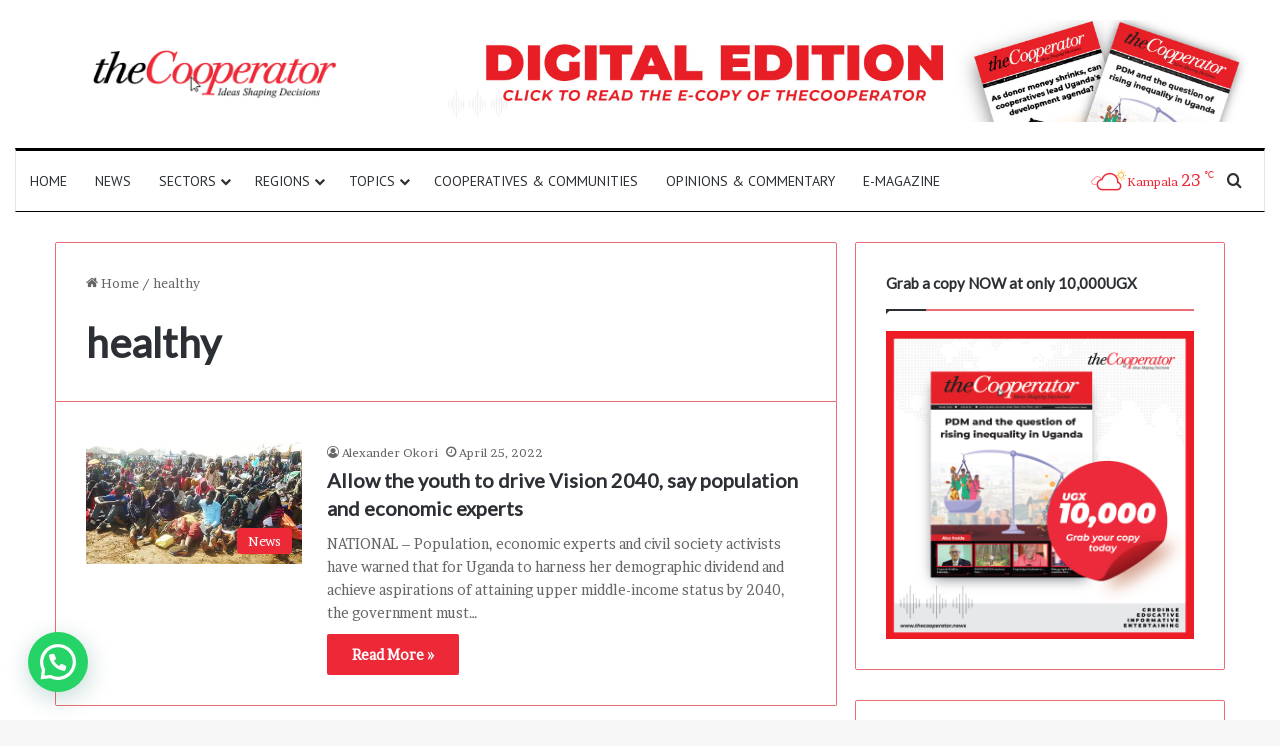

--- FILE ---
content_type: text/html; charset=UTF-8
request_url: https://thecooperator.news/tag/healthy/
body_size: 18516
content:
<!DOCTYPE html>
<html lang="en-US" class="" data-skin="light">
<head>
	<meta charset="UTF-8" />
	<link rel="profile" href="https://gmpg.org/xfn/11" />
	
<meta http-equiv='x-dns-prefetch-control' content='on'>
<link rel='dns-prefetch' href='//cdnjs.cloudflare.com' />
<link rel='dns-prefetch' href='//ajax.googleapis.com' />
<link rel='dns-prefetch' href='//fonts.googleapis.com' />
<link rel='dns-prefetch' href='//fonts.gstatic.com' />
<link rel='dns-prefetch' href='//s.gravatar.com' />
<link rel='dns-prefetch' href='//www.google-analytics.com' />
<link rel='preload' as='script' href='https://ajax.googleapis.com/ajax/libs/webfont/1/webfont.js'>
<meta name='robots' content='index, follow, max-image-preview:large, max-snippet:-1, max-video-preview:-1' />
	<style>img:is([sizes="auto" i], [sizes^="auto," i]) { contain-intrinsic-size: 3000px 1500px }</style>
	
	<!-- This site is optimized with the Yoast SEO plugin v26.8 - https://yoast.com/product/yoast-seo-wordpress/ -->
	<title>healthy Archives - The Cooperator News</title>
	<link rel="canonical" href="https://thecooperator.news/tag/healthy/" />
	<meta property="og:locale" content="en_US" />
	<meta property="og:type" content="article" />
	<meta property="og:title" content="healthy Archives - The Cooperator News" />
	<meta property="og:url" content="https://thecooperator.news/tag/healthy/" />
	<meta property="og:site_name" content="The Cooperator News" />
	<meta name="twitter:card" content="summary_large_image" />
	<meta name="twitter:site" content="@CooperatorNews" />
	<script type="application/ld+json" class="yoast-schema-graph">{"@context":"https://schema.org","@graph":[{"@type":"CollectionPage","@id":"https://thecooperator.news/tag/healthy/","url":"https://thecooperator.news/tag/healthy/","name":"healthy Archives - The Cooperator News","isPartOf":{"@id":"https://thecooperator.news/#website"},"primaryImageOfPage":{"@id":"https://thecooperator.news/tag/healthy/#primaryimage"},"image":{"@id":"https://thecooperator.news/tag/healthy/#primaryimage"},"thumbnailUrl":"https://i0.wp.com/thecooperator.news/wp-content/uploads/2022/04/A-group-of-youth-seated-under-the-scorching-sun-shine-during-the-grand-annual-youth-conference-organised-by-Soroti-Catholic-Diocese-Photo-by-Alexander-Okori.jpg?fit=650%2C437&ssl=1","breadcrumb":{"@id":"https://thecooperator.news/tag/healthy/#breadcrumb"},"inLanguage":"en-US"},{"@type":"ImageObject","inLanguage":"en-US","@id":"https://thecooperator.news/tag/healthy/#primaryimage","url":"https://i0.wp.com/thecooperator.news/wp-content/uploads/2022/04/A-group-of-youth-seated-under-the-scorching-sun-shine-during-the-grand-annual-youth-conference-organised-by-Soroti-Catholic-Diocese-Photo-by-Alexander-Okori.jpg?fit=650%2C437&ssl=1","contentUrl":"https://i0.wp.com/thecooperator.news/wp-content/uploads/2022/04/A-group-of-youth-seated-under-the-scorching-sun-shine-during-the-grand-annual-youth-conference-organised-by-Soroti-Catholic-Diocese-Photo-by-Alexander-Okori.jpg?fit=650%2C437&ssl=1","width":650,"height":437,"caption":"A group of youth seated under the scorching sun shine during the grand annual youth conference organised by Soroti Catholic Diocese (Photo by Alexander Okori)."},{"@type":"BreadcrumbList","@id":"https://thecooperator.news/tag/healthy/#breadcrumb","itemListElement":[{"@type":"ListItem","position":1,"name":"Home","item":"https://thecooperator.news/"},{"@type":"ListItem","position":2,"name":"healthy"}]},{"@type":"WebSite","@id":"https://thecooperator.news/#website","url":"https://thecooperator.news/","name":"The Cooperator News","description":"Ideas Shaping Decisions","publisher":{"@id":"https://thecooperator.news/#organization"},"potentialAction":[{"@type":"SearchAction","target":{"@type":"EntryPoint","urlTemplate":"https://thecooperator.news/?s={search_term_string}"},"query-input":{"@type":"PropertyValueSpecification","valueRequired":true,"valueName":"search_term_string"}}],"inLanguage":"en-US"},{"@type":"Organization","@id":"https://thecooperator.news/#organization","name":"The Cooperator News","url":"https://thecooperator.news/","logo":{"@type":"ImageObject","inLanguage":"en-US","@id":"https://thecooperator.news/#/schema/logo/image/","url":"https://thecooperator.news/wp-content/uploads/2018/05/LOGONEW.png","contentUrl":"https://thecooperator.news/wp-content/uploads/2018/05/LOGONEW.png","width":1476,"height":344,"caption":"The Cooperator News"},"image":{"@id":"https://thecooperator.news/#/schema/logo/image/"},"sameAs":["https://web.facebook.com/CooperatorNews/","https://x.com/CooperatorNews"]}]}</script>
	<!-- / Yoast SEO plugin. -->


<link rel='dns-prefetch' href='//static.addtoany.com' />
<link rel='dns-prefetch' href='//www.googletagmanager.com' />
<link rel='dns-prefetch' href='//stats.wp.com' />
<link rel='preconnect' href='//i0.wp.com' />
<link rel='preconnect' href='//c0.wp.com' />
<link rel="alternate" type="application/rss+xml" title="The Cooperator News &raquo; Feed" href="https://thecooperator.news/feed/" />
<link rel="alternate" type="application/rss+xml" title="The Cooperator News &raquo; Comments Feed" href="https://thecooperator.news/comments/feed/" />
<link rel="alternate" type="application/rss+xml" title="The Cooperator News &raquo; healthy Tag Feed" href="https://thecooperator.news/tag/healthy/feed/" />

		<style type="text/css">
			:root{				
			--tie-preset-gradient-1: linear-gradient(135deg, rgba(6, 147, 227, 1) 0%, rgb(155, 81, 224) 100%);
			--tie-preset-gradient-2: linear-gradient(135deg, rgb(122, 220, 180) 0%, rgb(0, 208, 130) 100%);
			--tie-preset-gradient-3: linear-gradient(135deg, rgba(252, 185, 0, 1) 0%, rgba(255, 105, 0, 1) 100%);
			--tie-preset-gradient-4: linear-gradient(135deg, rgba(255, 105, 0, 1) 0%, rgb(207, 46, 46) 100%);
			--tie-preset-gradient-5: linear-gradient(135deg, rgb(238, 238, 238) 0%, rgb(169, 184, 195) 100%);
			--tie-preset-gradient-6: linear-gradient(135deg, rgb(74, 234, 220) 0%, rgb(151, 120, 209) 20%, rgb(207, 42, 186) 40%, rgb(238, 44, 130) 60%, rgb(251, 105, 98) 80%, rgb(254, 248, 76) 100%);
			--tie-preset-gradient-7: linear-gradient(135deg, rgb(255, 206, 236) 0%, rgb(152, 150, 240) 100%);
			--tie-preset-gradient-8: linear-gradient(135deg, rgb(254, 205, 165) 0%, rgb(254, 45, 45) 50%, rgb(107, 0, 62) 100%);
			--tie-preset-gradient-9: linear-gradient(135deg, rgb(255, 203, 112) 0%, rgb(199, 81, 192) 50%, rgb(65, 88, 208) 100%);
			--tie-preset-gradient-10: linear-gradient(135deg, rgb(255, 245, 203) 0%, rgb(182, 227, 212) 50%, rgb(51, 167, 181) 100%);
			--tie-preset-gradient-11: linear-gradient(135deg, rgb(202, 248, 128) 0%, rgb(113, 206, 126) 100%);
			--tie-preset-gradient-12: linear-gradient(135deg, rgb(2, 3, 129) 0%, rgb(40, 116, 252) 100%);
			--tie-preset-gradient-13: linear-gradient(135deg, #4D34FA, #ad34fa);
			--tie-preset-gradient-14: linear-gradient(135deg, #0057FF, #31B5FF);
			--tie-preset-gradient-15: linear-gradient(135deg, #FF007A, #FF81BD);
			--tie-preset-gradient-16: linear-gradient(135deg, #14111E, #4B4462);
			--tie-preset-gradient-17: linear-gradient(135deg, #F32758, #FFC581);

			
					--main-nav-background: #FFFFFF;
					--main-nav-secondry-background: rgba(0,0,0,0.03);
					--main-nav-primary-color: #0088ff;
					--main-nav-contrast-primary-color: #FFFFFF;
					--main-nav-text-color: #2c2f34;
					--main-nav-secondry-text-color: rgba(0,0,0,0.5);
					--main-nav-main-border-color: rgba(0,0,0,0.1);
					--main-nav-secondry-border-color: rgba(0,0,0,0.08);
				
			}
		</style>
	<meta name="viewport" content="width=device-width, initial-scale=1.0" /><script type="text/javascript">
/* <![CDATA[ */
window._wpemojiSettings = {"baseUrl":"https:\/\/s.w.org\/images\/core\/emoji\/16.0.1\/72x72\/","ext":".png","svgUrl":"https:\/\/s.w.org\/images\/core\/emoji\/16.0.1\/svg\/","svgExt":".svg","source":{"concatemoji":"https:\/\/thecooperator.news\/wp-includes\/js\/wp-emoji-release.min.js?ver=6.8.3"}};
/*! This file is auto-generated */
!function(s,n){var o,i,e;function c(e){try{var t={supportTests:e,timestamp:(new Date).valueOf()};sessionStorage.setItem(o,JSON.stringify(t))}catch(e){}}function p(e,t,n){e.clearRect(0,0,e.canvas.width,e.canvas.height),e.fillText(t,0,0);var t=new Uint32Array(e.getImageData(0,0,e.canvas.width,e.canvas.height).data),a=(e.clearRect(0,0,e.canvas.width,e.canvas.height),e.fillText(n,0,0),new Uint32Array(e.getImageData(0,0,e.canvas.width,e.canvas.height).data));return t.every(function(e,t){return e===a[t]})}function u(e,t){e.clearRect(0,0,e.canvas.width,e.canvas.height),e.fillText(t,0,0);for(var n=e.getImageData(16,16,1,1),a=0;a<n.data.length;a++)if(0!==n.data[a])return!1;return!0}function f(e,t,n,a){switch(t){case"flag":return n(e,"\ud83c\udff3\ufe0f\u200d\u26a7\ufe0f","\ud83c\udff3\ufe0f\u200b\u26a7\ufe0f")?!1:!n(e,"\ud83c\udde8\ud83c\uddf6","\ud83c\udde8\u200b\ud83c\uddf6")&&!n(e,"\ud83c\udff4\udb40\udc67\udb40\udc62\udb40\udc65\udb40\udc6e\udb40\udc67\udb40\udc7f","\ud83c\udff4\u200b\udb40\udc67\u200b\udb40\udc62\u200b\udb40\udc65\u200b\udb40\udc6e\u200b\udb40\udc67\u200b\udb40\udc7f");case"emoji":return!a(e,"\ud83e\udedf")}return!1}function g(e,t,n,a){var r="undefined"!=typeof WorkerGlobalScope&&self instanceof WorkerGlobalScope?new OffscreenCanvas(300,150):s.createElement("canvas"),o=r.getContext("2d",{willReadFrequently:!0}),i=(o.textBaseline="top",o.font="600 32px Arial",{});return e.forEach(function(e){i[e]=t(o,e,n,a)}),i}function t(e){var t=s.createElement("script");t.src=e,t.defer=!0,s.head.appendChild(t)}"undefined"!=typeof Promise&&(o="wpEmojiSettingsSupports",i=["flag","emoji"],n.supports={everything:!0,everythingExceptFlag:!0},e=new Promise(function(e){s.addEventListener("DOMContentLoaded",e,{once:!0})}),new Promise(function(t){var n=function(){try{var e=JSON.parse(sessionStorage.getItem(o));if("object"==typeof e&&"number"==typeof e.timestamp&&(new Date).valueOf()<e.timestamp+604800&&"object"==typeof e.supportTests)return e.supportTests}catch(e){}return null}();if(!n){if("undefined"!=typeof Worker&&"undefined"!=typeof OffscreenCanvas&&"undefined"!=typeof URL&&URL.createObjectURL&&"undefined"!=typeof Blob)try{var e="postMessage("+g.toString()+"("+[JSON.stringify(i),f.toString(),p.toString(),u.toString()].join(",")+"));",a=new Blob([e],{type:"text/javascript"}),r=new Worker(URL.createObjectURL(a),{name:"wpTestEmojiSupports"});return void(r.onmessage=function(e){c(n=e.data),r.terminate(),t(n)})}catch(e){}c(n=g(i,f,p,u))}t(n)}).then(function(e){for(var t in e)n.supports[t]=e[t],n.supports.everything=n.supports.everything&&n.supports[t],"flag"!==t&&(n.supports.everythingExceptFlag=n.supports.everythingExceptFlag&&n.supports[t]);n.supports.everythingExceptFlag=n.supports.everythingExceptFlag&&!n.supports.flag,n.DOMReady=!1,n.readyCallback=function(){n.DOMReady=!0}}).then(function(){return e}).then(function(){var e;n.supports.everything||(n.readyCallback(),(e=n.source||{}).concatemoji?t(e.concatemoji):e.wpemoji&&e.twemoji&&(t(e.twemoji),t(e.wpemoji)))}))}((window,document),window._wpemojiSettings);
/* ]]> */
</script>

<style id='wp-emoji-styles-inline-css' type='text/css'>

	img.wp-smiley, img.emoji {
		display: inline !important;
		border: none !important;
		box-shadow: none !important;
		height: 1em !important;
		width: 1em !important;
		margin: 0 0.07em !important;
		vertical-align: -0.1em !important;
		background: none !important;
		padding: 0 !important;
	}
</style>
<style id='co-authors-plus-coauthors-style-inline-css' type='text/css'>
.wp-block-co-authors-plus-coauthors.is-layout-flow [class*=wp-block-co-authors-plus]{display:inline}

</style>
<style id='co-authors-plus-avatar-style-inline-css' type='text/css'>
.wp-block-co-authors-plus-avatar :where(img){height:auto;max-width:100%;vertical-align:bottom}.wp-block-co-authors-plus-coauthors.is-layout-flow .wp-block-co-authors-plus-avatar :where(img){vertical-align:middle}.wp-block-co-authors-plus-avatar:is(.alignleft,.alignright){display:table}.wp-block-co-authors-plus-avatar.aligncenter{display:table;margin-inline:auto}

</style>
<style id='co-authors-plus-image-style-inline-css' type='text/css'>
.wp-block-co-authors-plus-image{margin-bottom:0}.wp-block-co-authors-plus-image :where(img){height:auto;max-width:100%;vertical-align:bottom}.wp-block-co-authors-plus-coauthors.is-layout-flow .wp-block-co-authors-plus-image :where(img){vertical-align:middle}.wp-block-co-authors-plus-image:is(.alignfull,.alignwide) :where(img){width:100%}.wp-block-co-authors-plus-image:is(.alignleft,.alignright){display:table}.wp-block-co-authors-plus-image.aligncenter{display:table;margin-inline:auto}

</style>
<link rel='stylesheet' id='mediaelement-css' href='https://c0.wp.com/c/6.8.3/wp-includes/js/mediaelement/mediaelementplayer-legacy.min.css' type='text/css' media='all' />
<link rel='stylesheet' id='wp-mediaelement-css' href='https://c0.wp.com/c/6.8.3/wp-includes/js/mediaelement/wp-mediaelement.min.css' type='text/css' media='all' />
<style id='jetpack-sharing-buttons-style-inline-css' type='text/css'>
.jetpack-sharing-buttons__services-list{display:flex;flex-direction:row;flex-wrap:wrap;gap:0;list-style-type:none;margin:5px;padding:0}.jetpack-sharing-buttons__services-list.has-small-icon-size{font-size:12px}.jetpack-sharing-buttons__services-list.has-normal-icon-size{font-size:16px}.jetpack-sharing-buttons__services-list.has-large-icon-size{font-size:24px}.jetpack-sharing-buttons__services-list.has-huge-icon-size{font-size:36px}@media print{.jetpack-sharing-buttons__services-list{display:none!important}}.editor-styles-wrapper .wp-block-jetpack-sharing-buttons{gap:0;padding-inline-start:0}ul.jetpack-sharing-buttons__services-list.has-background{padding:1.25em 2.375em}
</style>
<style id='joinchat-button-style-inline-css' type='text/css'>
.wp-block-joinchat-button{border:none!important;text-align:center}.wp-block-joinchat-button figure{display:table;margin:0 auto;padding:0}.wp-block-joinchat-button figcaption{font:normal normal 400 .6em/2em var(--wp--preset--font-family--system-font,sans-serif);margin:0;padding:0}.wp-block-joinchat-button .joinchat-button__qr{background-color:#fff;border:6px solid #25d366;border-radius:30px;box-sizing:content-box;display:block;height:200px;margin:auto;overflow:hidden;padding:10px;width:200px}.wp-block-joinchat-button .joinchat-button__qr canvas,.wp-block-joinchat-button .joinchat-button__qr img{display:block;margin:auto}.wp-block-joinchat-button .joinchat-button__link{align-items:center;background-color:#25d366;border:6px solid #25d366;border-radius:30px;display:inline-flex;flex-flow:row nowrap;justify-content:center;line-height:1.25em;margin:0 auto;text-decoration:none}.wp-block-joinchat-button .joinchat-button__link:before{background:transparent var(--joinchat-ico) no-repeat center;background-size:100%;content:"";display:block;height:1.5em;margin:-.75em .75em -.75em 0;width:1.5em}.wp-block-joinchat-button figure+.joinchat-button__link{margin-top:10px}@media (orientation:landscape)and (min-height:481px),(orientation:portrait)and (min-width:481px){.wp-block-joinchat-button.joinchat-button--qr-only figure+.joinchat-button__link{display:none}}@media (max-width:480px),(orientation:landscape)and (max-height:480px){.wp-block-joinchat-button figure{display:none}}

</style>
<link rel='stylesheet' id='taqyeem-buttons-style-css' href='https://thecooperator.news/wp-content/plugins/taqyeem-buttons/assets/style.css?ver=6.8.3' type='text/css' media='all' />
<link rel='stylesheet' id='addtoany-css' href='https://thecooperator.news/wp-content/plugins/add-to-any/addtoany.min.css?ver=1.16' type='text/css' media='all' />
<link rel='stylesheet' id='tie-css-base-css' href='https://thecooperator.news/wp-content/themes/jannah/assets/css/base.min.css?ver=7.2.0' type='text/css' media='all' />
<link rel='stylesheet' id='tie-css-styles-css' href='https://thecooperator.news/wp-content/themes/jannah/assets/css/style.min.css?ver=7.2.0' type='text/css' media='all' />
<link rel='stylesheet' id='tie-css-widgets-css' href='https://thecooperator.news/wp-content/themes/jannah/assets/css/widgets.min.css?ver=7.2.0' type='text/css' media='all' />
<link rel='stylesheet' id='tie-css-helpers-css' href='https://thecooperator.news/wp-content/themes/jannah/assets/css/helpers.min.css?ver=7.2.0' type='text/css' media='all' />
<link rel='stylesheet' id='tie-fontawesome5-css' href='https://thecooperator.news/wp-content/themes/jannah/assets/css/fontawesome.css?ver=7.2.0' type='text/css' media='all' />
<link rel='stylesheet' id='tie-css-ilightbox-css' href='https://thecooperator.news/wp-content/themes/jannah/assets/ilightbox/dark-skin/skin.css?ver=7.2.0' type='text/css' media='all' />
<link rel='stylesheet' id='tie-css-shortcodes-css' href='https://thecooperator.news/wp-content/themes/jannah/assets/css/plugins/shortcodes.min.css?ver=7.2.0' type='text/css' media='all' />
<link rel='stylesheet' id='taqyeem-styles-css' href='https://thecooperator.news/wp-content/themes/jannah/assets/css/plugins/taqyeem.min.css?ver=7.2.0' type='text/css' media='all' />
<style id='taqyeem-styles-inline-css' type='text/css'>
.wf-active body{font-family: 'Brawler';}.wf-active .logo-text,.wf-active h1,.wf-active h2,.wf-active h3,.wf-active h4,.wf-active h5,.wf-active h6,.wf-active .the-subtitle{font-family: 'Lato';}.wf-active #main-nav .main-menu > ul > li > a{font-family: 'PT Sans';}#main-nav .main-menu > ul > li > a{font-weight: 400;text-transform: uppercase;}@media (min-width: 768px){.section-title.section-title-default,.section-title-centered{font-size: 25px;}}:root:root{--brand-color: #ee2937;--dark-brand-color: #bc0005;--bright-color: #FFFFFF;--base-color: #2c2f34;}#reading-position-indicator{box-shadow: 0 0 10px rgba( 238,41,55,0.7);}:root:root{--brand-color: #ee2937;--dark-brand-color: #bc0005;--bright-color: #FFFFFF;--base-color: #2c2f34;}#reading-position-indicator{box-shadow: 0 0 10px rgba( 238,41,55,0.7);}.container-wrapper,.the-global-title,.comment-reply-title,.tabs,.flex-tabs .flexMenu-popup,.magazine1 .tabs-vertical .tabs li a,.magazine1 .tabs-vertical:after,.mag-box .show-more-button,.white-bg .social-icons-item a,textarea,input,select,.toggle,.post-content-slideshow,.post-content-slideshow .slider-nav-wrapper,.share-buttons-bottom,.pages-numbers a,.pages-nav-item,.first-last-pages .pagination-icon,.multiple-post-pages .post-page-numbers,#story-highlights li,.review-item,.review-summary,.user-rate-wrap,.review-final-score,.tabs a{border-color: #ed6d75 !important;}.magazine1 .tabs a{border-bottom-color: transparent !important;}.fullwidth-area .tagcloud a:not(:hover){background: transparent;box-shadow: inset 0 0 0 3px #ed6d75;}.subscribe-widget-content .subscribe-subtitle:after,.white-bg .social-icons-item:before{background-color: #ed6d75 !important;}#header-notification-bar{background: var( --tie-preset-gradient-13 );}#header-notification-bar{--tie-buttons-color: #FFFFFF;--tie-buttons-border-color: #FFFFFF;--tie-buttons-hover-color: #e1e1e1;--tie-buttons-hover-text: #000000;}#header-notification-bar{--tie-buttons-text: #000000;}#top-nav,.search-in-top-nav{--tie-buttons-color: #ffffff;--tie-buttons-border-color: #ffffff;--tie-buttons-text: #000000;--tie-buttons-hover-color: #e1e1e1;}#top-nav a:hover,#top-nav .menu li:hover > a,#top-nav .menu > .tie-current-menu > a,#top-nav .components > li:hover > a,#top-nav .components #search-submit:hover,#autocomplete-suggestions.search-in-top-nav .post-title a:hover{color: #ffffff;}#theme-header:not(.main-nav-boxed) #main-nav,.main-nav-boxed .main-menu-wrapper{border-top-color:#000000 !important;border-top-width:3px !important;border-bottom-color:#000000 !important;border-bottom-width:1px !important;border-style: solid;border-right: 0 none;border-left : 0 none;}.main-nav-boxed #main-nav.fixed-nav{box-shadow: none;}.main-nav,.search-in-main-nav{--main-nav-primary-color: #ee2937;--tie-buttons-color: #ee2937;--tie-buttons-border-color: #ee2937;--tie-buttons-text: #FFFFFF;--tie-buttons-hover-color: #d00b19;}#main-nav .mega-links-head:after,#main-nav .cats-horizontal a.is-active,#main-nav .cats-horizontal a:hover,#main-nav .spinner > div{background-color: #ee2937;}#main-nav .menu ul li:hover > a,#main-nav .menu ul li.current-menu-item:not(.mega-link-column) > a,#main-nav .components a:hover,#main-nav .components > li:hover > a,#main-nav #search-submit:hover,#main-nav .cats-vertical a.is-active,#main-nav .cats-vertical a:hover,#main-nav .mega-menu .post-meta a:hover,#main-nav .mega-menu .post-box-title a:hover,#autocomplete-suggestions.search-in-main-nav a:hover,#main-nav .spinner-circle:after{color: #ee2937;}#main-nav .menu > li.tie-current-menu > a,#main-nav .menu > li:hover > a,.theme-header #main-nav .mega-menu .cats-horizontal a.is-active,.theme-header #main-nav .mega-menu .cats-horizontal a:hover{color: #FFFFFF;}#main-nav .menu > li.tie-current-menu > a:before,#main-nav .menu > li:hover > a:before{border-top-color: #FFFFFF;}#main-nav,#main-nav input,#main-nav #search-submit,#main-nav .fa-spinner,#main-nav .comp-sub-menu,#main-nav .tie-weather-widget{color: #ee2937;}#main-nav input::-moz-placeholder{color: #ee2937;}#main-nav input:-moz-placeholder{color: #ee2937;}#main-nav input:-ms-input-placeholder{color: #ee2937;}#main-nav input::-webkit-input-placeholder{color: #ee2937;}#main-nav .mega-menu .post-meta,#main-nav .mega-menu .post-meta a,#autocomplete-suggestions.search-in-main-nav .post-meta{color: rgba(238,41,55,0.6);}#main-nav .weather-icon .icon-cloud,#main-nav .weather-icon .icon-basecloud-bg,#main-nav .weather-icon .icon-cloud-behind{color: #ee2937 !important;}#footer{background-color: #ffffff;}#footer .posts-list-counter .posts-list-items li.widget-post-list:before{border-color: #ffffff;}#footer .timeline-widget a .date:before{border-color: rgba(255,255,255,0.8);}#footer .footer-boxed-widget-area,#footer textarea,#footer input:not([type=submit]),#footer select,#footer code,#footer kbd,#footer pre,#footer samp,#footer .show-more-button,#footer .slider-links .tie-slider-nav span,#footer #wp-calendar,#footer #wp-calendar tbody td,#footer #wp-calendar thead th,#footer .widget.buddypress .item-options a{border-color: rgba(0,0,0,0.1);}#footer .social-statistics-widget .white-bg li.social-icons-item a,#footer .widget_tag_cloud .tagcloud a,#footer .latest-tweets-widget .slider-links .tie-slider-nav span,#footer .widget_layered_nav_filters a{border-color: rgba(0,0,0,0.1);}#footer .social-statistics-widget .white-bg li:before{background: rgba(0,0,0,0.1);}.site-footer #wp-calendar tbody td{background: rgba(0,0,0,0.02);}#footer .white-bg .social-icons-item a span.followers span,#footer .circle-three-cols .social-icons-item a .followers-num,#footer .circle-three-cols .social-icons-item a .followers-name{color: rgba(0,0,0,0.8);}#footer .timeline-widget ul:before,#footer .timeline-widget a:not(:hover) .date:before{background-color: #e1e1e1;}#footer .widget-title,#footer .widget-title a:not(:hover){color: #000000;}#footer,#footer textarea,#footer input:not([type='submit']),#footer select,#footer #wp-calendar tbody,#footer .tie-slider-nav li span:not(:hover),#footer .widget_categories li a:before,#footer .widget_product_categories li a:before,#footer .widget_layered_nav li a:before,#footer .widget_archive li a:before,#footer .widget_nav_menu li a:before,#footer .widget_meta li a:before,#footer .widget_pages li a:before,#footer .widget_recent_entries li a:before,#footer .widget_display_forums li a:before,#footer .widget_display_views li a:before,#footer .widget_rss li a:before,#footer .widget_display_stats dt:before,#footer .subscribe-widget-content h3,#footer .about-author .social-icons a:not(:hover) span{color: #333333;}#footer post-widget-body .meta-item,#footer .post-meta,#footer .stream-title,#footer.dark-skin .timeline-widget .date,#footer .wp-caption .wp-caption-text,#footer .rss-date{color: rgba(51,51,51,0.7);}#footer input::-moz-placeholder{color: #333333;}#footer input:-moz-placeholder{color: #333333;}#footer input:-ms-input-placeholder{color: #333333;}#footer input::-webkit-input-placeholder{color: #333333;}.site-footer.dark-skin a:not(:hover){color: #111111;}#footer .site-info a:not(:hover){color: #dddddd;}#footer .site-info a:hover{color: #ffffff;}.tie-cat-4939,.tie-cat-item-4939 > span{background-color:#e67e22 !important;color:#FFFFFF !important;}.tie-cat-4939:after{border-top-color:#e67e22 !important;}.tie-cat-4939:hover{background-color:#c86004 !important;}.tie-cat-4939:hover:after{border-top-color:#c86004 !important;}.tie-cat-4940,.tie-cat-item-4940 > span{background-color:#2ecc71 !important;color:#FFFFFF !important;}.tie-cat-4940:after{border-top-color:#2ecc71 !important;}.tie-cat-4940:hover{background-color:#10ae53 !important;}.tie-cat-4940:hover:after{border-top-color:#10ae53 !important;}.tie-cat-4941,.tie-cat-item-4941 > span{background-color:#9b59b6 !important;color:#FFFFFF !important;}.tie-cat-4941:after{border-top-color:#9b59b6 !important;}.tie-cat-4941:hover{background-color:#7d3b98 !important;}.tie-cat-4941:hover:after{border-top-color:#7d3b98 !important;}.tie-cat-4942,.tie-cat-item-4942 > span{background-color:#34495e !important;color:#FFFFFF !important;}.tie-cat-4942:after{border-top-color:#34495e !important;}.tie-cat-4942:hover{background-color:#162b40 !important;}.tie-cat-4942:hover:after{border-top-color:#162b40 !important;}.tie-cat-4943,.tie-cat-item-4943 > span{background-color:#795548 !important;color:#FFFFFF !important;}.tie-cat-4943:after{border-top-color:#795548 !important;}.tie-cat-4943:hover{background-color:#5b372a !important;}.tie-cat-4943:hover:after{border-top-color:#5b372a !important;}.tie-cat-4944,.tie-cat-item-4944 > span{background-color:#4CAF50 !important;color:#FFFFFF !important;}.tie-cat-4944:after{border-top-color:#4CAF50 !important;}.tie-cat-4944:hover{background-color:#2e9132 !important;}.tie-cat-4944:hover:after{border-top-color:#2e9132 !important;}
</style>
<script type="text/javascript" id="addtoany-core-js-before">
/* <![CDATA[ */
window.a2a_config=window.a2a_config||{};a2a_config.callbacks=[];a2a_config.overlays=[];a2a_config.templates={};
/* ]]> */
</script>
<script type="text/javascript" defer src="https://static.addtoany.com/menu/page.js" id="addtoany-core-js"></script>
<script type="text/javascript" src="https://c0.wp.com/c/6.8.3/wp-includes/js/jquery/jquery.min.js" id="jquery-core-js"></script>
<script type="text/javascript" src="https://c0.wp.com/c/6.8.3/wp-includes/js/jquery/jquery-migrate.min.js" id="jquery-migrate-js"></script>
<script type="text/javascript" defer src="https://thecooperator.news/wp-content/plugins/add-to-any/addtoany.min.js?ver=1.1" id="addtoany-jquery-js"></script>

<!-- Google tag (gtag.js) snippet added by Site Kit -->
<!-- Google Analytics snippet added by Site Kit -->
<script type="text/javascript" src="https://www.googletagmanager.com/gtag/js?id=GT-KF6GJBW" id="google_gtagjs-js" async></script>
<script type="text/javascript" id="google_gtagjs-js-after">
/* <![CDATA[ */
window.dataLayer = window.dataLayer || [];function gtag(){dataLayer.push(arguments);}
gtag("set","linker",{"domains":["thecooperator.news"]});
gtag("js", new Date());
gtag("set", "developer_id.dZTNiMT", true);
gtag("config", "GT-KF6GJBW");
/* ]]> */
</script>
<link rel="https://api.w.org/" href="https://thecooperator.news/wp-json/" /><link rel="alternate" title="JSON" type="application/json" href="https://thecooperator.news/wp-json/wp/v2/tags/4005" /><link rel="EditURI" type="application/rsd+xml" title="RSD" href="https://thecooperator.news/xmlrpc.php?rsd" />
<meta name="generator" content="Site Kit by Google 1.170.0" /><!-- Google Tag Manager -->
<script>(function(w,d,s,l,i){w[l]=w[l]||[];w[l].push({'gtm.start':
new Date().getTime(),event:'gtm.js'});var f=d.getElementsByTagName(s)[0],
j=d.createElement(s),dl=l!='dataLayer'?'&l='+l:'';j.async=true;j.src=
'https://www.googletagmanager.com/gtm.js?id='+i+dl;f.parentNode.insertBefore(j,f);
})(window,document,'script','dataLayer','GTM-TDHVKJZQ');</script>
<!-- End Google Tag Manager -->

<!--Ad -->
<script async src="https://pagead2.googlesyndication.com/pagead/js/adsbygoogle.js?client=ca-pub-1199317737913971"
     crossorigin="anonymous"></script>

<meta name="google-adsense-account" content="ca-pub-1199317737913971">

<!-- Hotjar Tracking Code for https://thecooperator.news -->
<script>
    (function(h,o,t,j,a,r){
        h.hj=h.hj||function(){(h.hj.q=h.hj.q||[]).push(arguments)};
        h._hjSettings={hjid:5222952,hjsv:6};
        a=o.getElementsByTagName('head')[0];
        r=o.createElement('script');r.async=1;
        r.src=t+h._hjSettings.hjid+j+h._hjSettings.hjsv;
        a.appendChild(r);
    })(window,document,'https://static.hotjar.com/c/hotjar-','.js?sv=');
</script><script type='text/javascript'>
/* <![CDATA[ */
var taqyeem = {"ajaxurl":"https://thecooperator.news/wp-admin/admin-ajax.php" , "your_rating":"Your Rating:"};
/* ]]> */
</script>

	<style>img#wpstats{display:none}</style>
		<meta http-equiv="X-UA-Compatible" content="IE=edge">
<!-- There is no amphtml version available for this URL. --><link rel="icon" href="https://i0.wp.com/thecooperator.news/wp-content/uploads/2018/05/cropped-TCN.jpg?fit=32%2C32&#038;ssl=1" sizes="32x32" />
<link rel="icon" href="https://i0.wp.com/thecooperator.news/wp-content/uploads/2018/05/cropped-TCN.jpg?fit=192%2C192&#038;ssl=1" sizes="192x192" />
<link rel="apple-touch-icon" href="https://i0.wp.com/thecooperator.news/wp-content/uploads/2018/05/cropped-TCN.jpg?fit=180%2C180&#038;ssl=1" />
<meta name="msapplication-TileImage" content="https://i0.wp.com/thecooperator.news/wp-content/uploads/2018/05/cropped-TCN.jpg?fit=270%2C270&#038;ssl=1" />
</head>

<body id="tie-body" class="archive tag tag-healthy tag-4005 wp-theme-jannah tie-no-js wrapper-has-shadow block-head-1 magazine1 is-thumb-overlay-disabled is-desktop is-header-layout-3 has-header-ad sidebar-right has-sidebar hide_share_post_top hide_share_post_bottom">


<!-- Google Tag Manager (noscript) -->
<noscript><iframe src="https://www.googletagmanager.com/ns.html?id=GTM-TDHVKJZQ"
height="0" width="0" style="display:none;visibility:hidden"></iframe></noscript>
<!-- End Google Tag Manager (noscript) -->



<div class="background-overlay">

	<div id="tie-container" class="site tie-container">

		
		<div id="tie-wrapper">

			
<header id="theme-header" class="theme-header header-layout-3 main-nav-light main-nav-default-light main-nav-below main-nav-boxed has-stream-item is-stretch-header has-normal-width-logo mobile-header-default">
	
<div class="container header-container">
	<div class="tie-row logo-row">

		
		<div class="logo-wrapper">
			<div class="tie-col-md-4 logo-container clearfix">
				<div id="mobile-header-components-area_1" class="mobile-header-components"><ul class="components"><li class="mobile-component_menu custom-menu-link"><a href="#" id="mobile-menu-icon" class=""><span class="tie-mobile-menu-icon nav-icon is-layout-1"></span><span class="screen-reader-text">Menu</span></a></li></ul></div>
		<div id="logo" class="image-logo" style="margin-top: 50px; margin-bottom: 50px;">

			
			<a title="The Cooperator News" href="https://thecooperator.news/">
				
				<picture class="tie-logo-default tie-logo-picture">
					
					<source class="tie-logo-source-default tie-logo-source" srcset="https://thecooperator.news/wp-content/uploads/2022/05/logo-tcn.png">
					<img class="tie-logo-img-default tie-logo-img" src="https://thecooperator.news/wp-content/uploads/2022/05/logo-tcn.png" alt="The Cooperator News" width="854" height="55" style="max-height:55px !important; width: auto;" />
				</picture>
						</a>

			
		</div><!-- #logo /-->

		<div id="mobile-header-components-area_2" class="mobile-header-components"><ul class="components"><li class="mobile-component_search custom-menu-link">
				<a href="#" class="tie-search-trigger-mobile">
					<span class="tie-icon-search tie-search-icon" aria-hidden="true"></span>
					<span class="screen-reader-text">Search for</span>
				</a>
			</li></ul></div>			</div><!-- .tie-col /-->
		</div><!-- .logo-wrapper /-->

		<div class="tie-col-md-8 stream-item stream-item-top-wrapper"><div class="stream-item-top">
					<a href="https://emag.thecooperator.news/" title="" target="_blank" >
						<img src="https://thecooperator.news/wp-content/uploads/2025/08/Web-banner-theCooperator-13-scaled.jpg" alt="" width="728" height="91" />
					</a>
				</div></div><!-- .tie-col /-->
	</div><!-- .tie-row /-->
</div><!-- .container /-->

<div class="main-nav-wrapper">
	<nav id="main-nav" data-skin="search-in-main-nav" class="main-nav header-nav live-search-parent menu-style-default menu-style-solid-bg"  aria-label="Primary Navigation">
		<div class="container">

			<div class="main-menu-wrapper">

				
				<div id="menu-components-wrap">

					
					<div class="main-menu main-menu-wrap">
						<div id="main-nav-menu" class="main-menu header-menu"><ul id="menu-top" class="menu"><li id="menu-item-8510" class="menu-item menu-item-type-post_type menu-item-object-page menu-item-home menu-item-8510"><a href="https://thecooperator.news/">Home</a></li>
<li id="menu-item-2487" class="menu-item menu-item-type-custom menu-item-object-custom menu-item-2487"><a href="https://thecooperator.news/latest-news/">News</a></li>
<li id="menu-item-2619" class="menu-item menu-item-type-taxonomy menu-item-object-category menu-item-has-children menu-item-2619 mega-menu mega-cat mega-menu-posts " data-id="850" ><a href="https://thecooperator.news/category/sectors/">Sectors</a>
<div class="mega-menu-block menu-sub-content"  >

<ul class="sub-menu mega-cat-more-links">
	<li id="menu-item-2664" class="menu-item menu-item-type-taxonomy menu-item-object-category menu-item-2664"><a href="https://thecooperator.news/category/sectors/agriculture/">Agriculture</a></li>
	<li id="menu-item-7627" class="menu-item menu-item-type-taxonomy menu-item-object-category menu-item-7627"><a href="https://thecooperator.news/category/sectors/education/">Education</a></li>
	<li id="menu-item-7904" class="menu-item menu-item-type-taxonomy menu-item-object-category menu-item-7904"><a href="https://thecooperator.news/category/sectors/sports/">Sports</a></li>
	<li id="menu-item-2665" class="menu-item menu-item-type-taxonomy menu-item-object-category menu-item-2665"><a href="https://thecooperator.news/category/sectors/energy-mining/">Energy &amp; Mining</a></li>
	<li id="menu-item-2666" class="menu-item menu-item-type-taxonomy menu-item-object-category menu-item-2666"><a href="https://thecooperator.news/category/sectors/finance-banking/">Finance &amp; Banking</a></li>
	<li id="menu-item-2667" class="menu-item menu-item-type-taxonomy menu-item-object-category menu-item-2667"><a href="https://thecooperator.news/category/sectors/organisations/">Organisations</a></li>
</ul>

<div class="mega-menu-content">
<div class="mega-cat-wrapper">
<ul class="mega-cat-sub-categories cats-vertical">
<li class="mega-all-link"><a href="https://thecooperator.news/category/sectors/" class="is-active is-loaded mega-sub-cat" data-id="850">All</a></li>
<li class="mega-sub-cat-529"><a href="https://thecooperator.news/category/sectors/agriculture/" class="mega-sub-cat"  data-id="529">Agriculture</a></li>
<li class="mega-sub-cat-3988"><a href="https://thecooperator.news/category/sectors/education/" class="mega-sub-cat"  data-id="3988">Education</a></li>
<li class="mega-sub-cat-851"><a href="https://thecooperator.news/category/sectors/energy-mining/" class="mega-sub-cat"  data-id="851">Energy &amp; Mining</a></li>
<li class="mega-sub-cat-849"><a href="https://thecooperator.news/category/sectors/finance-banking/" class="mega-sub-cat"  data-id="849">Finance &amp; Banking</a></li>
<li class="mega-sub-cat-1616"><a href="https://thecooperator.news/category/sectors/health/" class="mega-sub-cat"  data-id="1616">Health</a></li>
<li class="mega-sub-cat-852"><a href="https://thecooperator.news/category/sectors/organisations/" class="mega-sub-cat"  data-id="852">Organisations</a></li>
<li class="mega-sub-cat-4365"><a href="https://thecooperator.news/category/sectors/sports/" class="mega-sub-cat"  data-id="4365">Sports</a></li>
</ul>

						<div class="mega-cat-content mega-cat-sub-exists vertical-posts">

								<div class="mega-ajax-content mega-cat-posts-container clearfix">

						</div><!-- .mega-ajax-content -->

						</div><!-- .mega-cat-content -->

					</div><!-- .mega-cat-Wrapper -->

</div><!-- .mega-menu-content -->

</div><!-- .mega-menu-block --> 
</li>
<li id="menu-item-2618" class="menu-item menu-item-type-taxonomy menu-item-object-category menu-item-has-children menu-item-2618 mega-menu mega-cat mega-menu-posts " data-id="239" ><a href="https://thecooperator.news/category/regions/">Regions</a>
<div class="mega-menu-block menu-sub-content"  >

<ul class="sub-menu mega-cat-more-links">
	<li id="menu-item-2658" class="menu-item menu-item-type-taxonomy menu-item-object-category menu-item-2658"><a href="https://thecooperator.news/category/regions/central/">Central</a></li>
	<li id="menu-item-2660" class="menu-item menu-item-type-taxonomy menu-item-object-category menu-item-2660"><a href="https://thecooperator.news/category/regions/eastern/">Eastern</a></li>
	<li id="menu-item-7624" class="menu-item menu-item-type-taxonomy menu-item-object-category menu-item-7624"><a href="https://thecooperator.news/category/regions/national/">National</a></li>
	<li id="menu-item-2661" class="menu-item menu-item-type-taxonomy menu-item-object-category menu-item-2661"><a href="https://thecooperator.news/category/regions/northern/">Northern</a></li>
	<li id="menu-item-2662" class="menu-item menu-item-type-taxonomy menu-item-object-category menu-item-2662"><a href="https://thecooperator.news/category/regions/western/">Western</a></li>
	<li id="menu-item-7626" class="menu-item menu-item-type-taxonomy menu-item-object-category menu-item-7626"><a href="https://thecooperator.news/category/regions/west-nile/">West Nile</a></li>
	<li id="menu-item-2659" class="menu-item menu-item-type-taxonomy menu-item-object-category menu-item-2659"><a href="https://thecooperator.news/category/regions/east-africa/">East Africa</a></li>
	<li id="menu-item-2657" class="menu-item menu-item-type-taxonomy menu-item-object-category menu-item-2657"><a href="https://thecooperator.news/category/regions/africa/">Africa</a></li>
</ul>

<div class="mega-menu-content">
<div class="mega-cat-wrapper">
<ul class="mega-cat-sub-categories cats-vertical">
<li class="mega-all-link"><a href="https://thecooperator.news/category/regions/" class="is-active is-loaded mega-sub-cat" data-id="239">All</a></li>
<li class="mega-sub-cat-248"><a href="https://thecooperator.news/category/regions/africa/" class="mega-sub-cat"  data-id="248">Africa</a></li>
<li class="mega-sub-cat-857"><a href="https://thecooperator.news/category/regions/central/" class="mega-sub-cat"  data-id="857">Central</a></li>
<li class="mega-sub-cat-242"><a href="https://thecooperator.news/category/regions/east-africa/" class="mega-sub-cat"  data-id="242">East Africa</a></li>
<li class="mega-sub-cat-437"><a href="https://thecooperator.news/category/regions/eastern/" class="mega-sub-cat"  data-id="437">Eastern</a></li>
<li class="mega-sub-cat-3986"><a href="https://thecooperator.news/category/regions/national/" class="mega-sub-cat"  data-id="3986">National</a></li>
<li class="mega-sub-cat-854"><a href="https://thecooperator.news/category/regions/northern/" class="mega-sub-cat"  data-id="854">Northern</a></li>
<li class="mega-sub-cat-3987"><a href="https://thecooperator.news/category/regions/west-nile/" class="mega-sub-cat"  data-id="3987">West Nile</a></li>
<li class="mega-sub-cat-856"><a href="https://thecooperator.news/category/regions/western/" class="mega-sub-cat"  data-id="856">Western</a></li>
</ul>

						<div class="mega-cat-content mega-cat-sub-exists vertical-posts">

								<div class="mega-ajax-content mega-cat-posts-container clearfix">

						</div><!-- .mega-ajax-content -->

						</div><!-- .mega-cat-content -->

					</div><!-- .mega-cat-Wrapper -->

</div><!-- .mega-menu-content -->

</div><!-- .mega-menu-block --> 
</li>
<li id="menu-item-2625" class="menu-item menu-item-type-taxonomy menu-item-object-category menu-item-has-children menu-item-2625 mega-menu mega-cat mega-menu-posts " data-id="855" ><a href="https://thecooperator.news/category/topics/">Topics</a>
<div class="mega-menu-block menu-sub-content"  >

<ul class="sub-menu mega-cat-more-links">
	<li id="menu-item-2669" class="menu-item menu-item-type-taxonomy menu-item-object-category menu-item-2669"><a href="https://thecooperator.news/category/topics/fairtrade/">Fairtrade</a></li>
	<li id="menu-item-2670" class="menu-item menu-item-type-taxonomy menu-item-object-category menu-item-2670"><a href="https://thecooperator.news/category/topics/financial/">Financial</a></li>
	<li id="menu-item-2671" class="menu-item menu-item-type-taxonomy menu-item-object-category menu-item-2671"><a href="https://thecooperator.news/category/topics/legal/">Legal</a></li>
	<li id="menu-item-2673" class="menu-item menu-item-type-taxonomy menu-item-object-category menu-item-2673"><a href="https://thecooperator.news/category/topics/technology/">Technology</a></li>
	<li id="menu-item-2672" class="menu-item menu-item-type-taxonomy menu-item-object-category menu-item-2672"><a href="https://thecooperator.news/category/topics/market-information/">Market Information</a></li>
</ul>

<div class="mega-menu-content">
<div class="mega-cat-wrapper">
<ul class="mega-cat-sub-categories cats-vertical">
<li class="mega-all-link"><a href="https://thecooperator.news/category/topics/" class="is-active is-loaded mega-sub-cat" data-id="855">All</a></li>
<li class="mega-sub-cat-864"><a href="https://thecooperator.news/category/topics/certification/" class="mega-sub-cat"  data-id="864">Certification</a></li>
<li class="mega-sub-cat-861"><a href="https://thecooperator.news/category/topics/democracy/" class="mega-sub-cat"  data-id="861">Democracy</a></li>
<li class="mega-sub-cat-1"><a href="https://thecooperator.news/category/topics/development/" class="mega-sub-cat"  data-id="1">Development</a></li>
<li class="mega-sub-cat-866"><a href="https://thecooperator.news/category/topics/elections/" class="mega-sub-cat"  data-id="866">Elections</a></li>
<li class="mega-sub-cat-862"><a href="https://thecooperator.news/category/topics/environment/" class="mega-sub-cat"  data-id="862">Environment</a></li>
<li class="mega-sub-cat-863"><a href="https://thecooperator.news/category/topics/fairtrade/" class="mega-sub-cat"  data-id="863">Fairtrade</a></li>
<li class="mega-sub-cat-865"><a href="https://thecooperator.news/category/topics/financial/" class="mega-sub-cat"  data-id="865">Financial</a></li>
<li class="mega-sub-cat-867"><a href="https://thecooperator.news/category/topics/history/" class="mega-sub-cat"  data-id="867">History</a></li>
<li class="mega-sub-cat-860"><a href="https://thecooperator.news/category/topics/legal/" class="mega-sub-cat"  data-id="860">Legal</a></li>
<li class="mega-sub-cat-194"><a href="https://thecooperator.news/category/topics/market-information/" class="mega-sub-cat"  data-id="194">Market Information</a></li>
<li class="mega-sub-cat-5"><a href="https://thecooperator.news/category/topics/politics/" class="mega-sub-cat"  data-id="5">Politics</a></li>
<li class="mega-sub-cat-246"><a href="https://thecooperator.news/category/topics/technology/" class="mega-sub-cat"  data-id="246">Technology</a></li>
</ul>

						<div class="mega-cat-content mega-cat-sub-exists vertical-posts">

								<div class="mega-ajax-content mega-cat-posts-container clearfix">

						</div><!-- .mega-ajax-content -->

						</div><!-- .mega-cat-content -->

					</div><!-- .mega-cat-Wrapper -->

</div><!-- .mega-menu-content -->

</div><!-- .mega-menu-block --> 
</li>
<li id="menu-item-2485" class="menu-item menu-item-type-taxonomy menu-item-object-category menu-item-2485"><a href="https://thecooperator.news/category/cooperatives-communities/">Cooperatives &amp; Communities</a></li>
<li id="menu-item-2674" class="menu-item menu-item-type-taxonomy menu-item-object-category menu-item-2674"><a href="https://thecooperator.news/category/opinions-commentary/">Opinions &amp; Commentary</a></li>
<li id="menu-item-3414" class="menu-item menu-item-type-custom menu-item-object-custom menu-item-3414"><a target="_blank" href="https://emag.thecooperator.news/">E-Magazine</a></li>
</ul></div>					</div><!-- .main-menu /-->

					<ul class="components"><li class="weather-menu-item menu-item custom-menu-link">
				<div class="tie-weather-widget " title="Scattered Clouds">
					<div class="weather-wrap">

						<div class="weather-forecast-day small-weather-icons">
							
					<div class="weather-icon">
						<div class="icon-cloud"></div>
						<div class="icon-cloud-behind"></div>
						<div class="icon-basecloud-bg"></div>
						<div class="icon-sun-animi"></div>
					</div>
										</div><!-- .weather-forecast-day -->

						<div class="city-data">
							<span>Kampala</span>
							<span class="weather-current-temp">
								23								<sup>&#x2103;</sup>
							</span>
						</div><!-- .city-data -->

					</div><!-- .weather-wrap -->
				</div><!-- .tie-weather-widget -->
				</li>			<li class="search-compact-icon menu-item custom-menu-link">
				<a href="#" class="tie-search-trigger">
					<span class="tie-icon-search tie-search-icon" aria-hidden="true"></span>
					<span class="screen-reader-text">Search for</span>
				</a>
			</li>
			</ul><!-- Components -->
				</div><!-- #menu-components-wrap /-->
			</div><!-- .main-menu-wrapper /-->
		</div><!-- .container /-->

			</nav><!-- #main-nav /-->
</div><!-- .main-nav-wrapper /-->

</header>

<div id="content" class="site-content container"><div id="main-content-row" class="tie-row main-content-row">
	<div class="main-content tie-col-md-8 tie-col-xs-12" role="main">

		

			<header id="tag-title-section" class="entry-header-outer container-wrapper archive-title-wrapper">
				<nav id="breadcrumb"><a href="https://thecooperator.news/"><span class="tie-icon-home" aria-hidden="true"></span> Home</a><em class="delimiter">/</em><span class="current">healthy</span></nav><script type="application/ld+json">{"@context":"http:\/\/schema.org","@type":"BreadcrumbList","@id":"#Breadcrumb","itemListElement":[{"@type":"ListItem","position":1,"item":{"name":"Home","@id":"https:\/\/thecooperator.news\/"}}]}</script><h1 class="page-title">healthy</h1>			</header><!-- .entry-header-outer /-->

			
		<div class="mag-box small-wide-post-box wide-post-box top-news-box">
			<div class="container-wrapper">
				<div class="mag-box-container clearfix">
					<ul id="posts-container" data-layout="default" data-settings="{'uncropped_image':'jannah-image-post','category_meta':true,'post_meta':true,'excerpt':'true','excerpt_length':'32','read_more':'true','read_more_text':false,'media_overlay':true,'title_length':0,'is_full':false,'is_category':false}" class="posts-items">
<li class="post-item  post-7638 post type-post status-publish format-standard has-post-thumbnail category-development category-national category-news tag-activists tag-asset tag-coordinator tag-dividend tag-experts tag-healthy tag-high tag-people tag-policy tag-population tag-young tag-youth tie-standard">

	
			<a aria-label="Allow the youth to drive Vision 2040, say population and economic experts" href="https://thecooperator.news/allow-the-youth-to-drive-vision-2040-say-population-and-economic-experts/" class="post-thumb"><span class="post-cat-wrap"><span class="post-cat tie-cat-173">News</span></span><img width="390" height="220" src="https://i0.wp.com/thecooperator.news/wp-content/uploads/2022/04/A-group-of-youth-seated-under-the-scorching-sun-shine-during-the-grand-annual-youth-conference-organised-by-Soroti-Catholic-Diocese-Photo-by-Alexander-Okori.jpg?resize=390%2C220&amp;ssl=1" class="attachment-jannah-image-large size-jannah-image-large wp-post-image" alt="" decoding="async" fetchpriority="high" /></a>
	<div class="post-details">

		<div class="post-meta clearfix"><span class="author-meta single-author no-avatars"><span class="meta-item meta-author-wrapper meta-author-399"><span class="meta-author"><a href="https://thecooperator.news/author/alexander/" class="author-name tie-icon" title="Alexander Okori">Alexander Okori</a></span></span></span><span class="date meta-item tie-icon">April 25, 2022</span></div><!-- .post-meta -->
		<h2 class="post-title"><a href="https://thecooperator.news/allow-the-youth-to-drive-vision-2040-say-population-and-economic-experts/">Allow the youth to drive Vision 2040, say population and economic experts</a></h2>

						<p class="post-excerpt">NATIONAL &#8211; Population, economic experts and civil society activists have warned that for Uganda to harness her demographic dividend and achieve aspirations of attaining upper middle-income status by 2040, the government must&hellip;</p>
				<a class="more-link button" href="https://thecooperator.news/allow-the-youth-to-drive-vision-2040-say-population-and-economic-experts/">Read More &raquo;</a>	</div>
</li>

					</ul><!-- #posts-container /-->
					<div class="clearfix"></div>
				</div><!-- .mag-box-container /-->
			</div><!-- .container-wrapper /-->
		</div><!-- .mag-box /-->
	
	</div><!-- .main-content /-->


	<aside class="sidebar tie-col-md-4 tie-col-xs-12 normal-side is-sticky" aria-label="Primary Sidebar">
		<div class="theiaStickySidebar">
			<div id="stream-item-widget-11" class="container-wrapper widget stream-item-widget"><div class="widget-title the-global-title"><div class="the-subtitle">Grab a copy NOW at only 10,000UGX</div></div><div class="stream-item-widget-content"><img src="https://thecooperator.news/wp-content/uploads/2025/08/55-AD-UPDATED-04-04-scaled.jpg" width="" height="300"></div><div class="clearfix"></div></div><!-- .widget /--><div id="stream-item-widget-15" class="container-wrapper widget stream-item-widget"><div class="widget-title the-global-title"><div class="the-subtitle">Ad</div></div><div class="stream-item-widget-content"><img src="https://thecooperator.news/wp-content/uploads/2025/02/SkillCoop-AD-scaled.jpg" width="" height=""></div><div class="clearfix"></div></div><!-- .widget /--><div id="stream-item-widget-17" class="container-wrapper widget stream-item-widget"><div class="widget-title the-global-title"><div class="the-subtitle">Ad</div></div><div class="stream-item-widget-content"><a href="https://coopprofiler.com/" target="_blank"><img src="https://thecooperator.news/wp-content/uploads/2025/02/CoopProfiler-Ad-4-01-1.jpg" width="" height=""></a></div><div class="clearfix"></div></div><!-- .widget /--><div id="stream-item-widget-13" class="container-wrapper widget stream-item-widget"><div class="widget-title the-global-title"><div class="the-subtitle">Advertisement</div></div><div class="stream-item-widget-content"></div><div class="clearfix"></div></div><!-- .widget /--><div id="stream-item-widget-12" class="container-wrapper widget stream-item-widget"><div class="widget-title the-global-title"><div class="the-subtitle">Advertisement</div></div><div class="stream-item-widget-content"></div><div class="clearfix"></div></div><!-- .widget /--><div id="stream-item-widget-14" class="container-wrapper widget stream-item-widget"><div class="widget-title the-global-title"><div class="the-subtitle">Ad</div></div><div class="stream-item-widget-content"><script async src="https://pagead2.googlesyndication.com/pagead/js/adsbygoogle.js?client=ca-pub-1199317737913971"
     crossorigin="anonymous"></script>
<!-- right Siderbar -->
<ins class="adsbygoogle"
     style="display:block"
     data-ad-client="ca-pub-1199317737913971"
     data-ad-slot="4213327813"
     data-ad-format="auto"
     data-full-width-responsive="true"></ins>
<script>
     (adsbygoogle = window.adsbygoogle || []).push({});
</script></div><div class="clearfix"></div></div><!-- .widget /--><div id="facebook-widget-2" class="container-wrapper widget facebook-widget"><div class="widget-title the-global-title"><div class="the-subtitle">Find us on Facebook</div></div>					<div id="fb-root"></div>


					<script data-cfasync="false">(function(d, s, id){
					  var js, fjs = d.getElementsByTagName(s)[0];
					  if (d.getElementById(id)) return;
					  js = d.createElement(s); js.id = id;
					  js.src = "//connect.facebook.net/en_US/sdk.js#xfbml=1&version=v3.2";
					  fjs.parentNode.insertBefore(js, fjs);
					}(document, 'script', 'facebook-jssdk'));</script>
					<div class="fb-page" data-href="http://www.facebook.com/CooperatorNews/" data-hide-cover="true" data-show-facepile="false" data-show-posts="true" data-adapt-container-width="true">
						<div class="fb-xfbml-parse-ignore"><a href="http://www.facebook.com/CooperatorNews/">Find us on Facebook</a></div>
					</div>

				<div class="clearfix"></div></div><!-- .widget /--><div id="tie-slider-widget-1" class="container-wrapper widget tie-slider-widget"><div class="widget-title the-global-title"><div class="the-subtitle">Featured Posts</div></div>
			<div class="main-slider boxed-slider boxed-five-slides-slider slider-in-widget">

				<div class="loader-overlay"><div class="spinner-circle"></div></div>
				<div class="main-slider-inner">
					<ul class="tie-slider-nav"></ul>
					<div class="container">
						<div class="tie-slick-slider">

						                      <div style="background-image: url(https://i0.wp.com/thecooperator.news/wp-content/uploads/2026/01/Officials-from-both-sides-being-guided-in-the-signing-of-the-agreement.-Photo-by-Simon-Kabayo.2.jpg?resize=690%2C391&amp;ssl=1)" class="slide">
                      											<a href="https://thecooperator.news/over-200000-customers-to-gain-power-as-absa-uedcl-seal-shs-175bln-financing-deal/" title="Over 200,000 customers to gain power as Absa, UEDCL seal Shs 175bln financing deal" class="all-over-thumb-link"><span class="screen-reader-text">Over 200,000 customers to gain power as Absa, UEDCL seal Shs 175bln financing deal</span></a>
											<div class="thumb-overlay">
												<div class="thumb-content">
													<div class="thumb-meta"><div class="post-meta clearfix"><span class="date meta-item tie-icon">2 hours ago</span></div><!-- .post-meta --></div>													<h3 class="thumb-title"><a href="https://thecooperator.news/over-200000-customers-to-gain-power-as-absa-uedcl-seal-shs-175bln-financing-deal/" title="Over 200,000 customers to gain power as Absa, UEDCL seal Shs 175bln financing deal">Over 200,000 customers to gain power as Absa, UEDCL seal Shs 175bln financing deal</a></h3>
												</div><!-- .thumb-content -->
											</div><!-- .thumb-overlay -->
										</div><!-- .slide /-->
										                      <div style="background-image: url(https://i0.wp.com/thecooperator.news/wp-content/uploads/2026/01/Fish-pond-beside-Leye-Dam-where-fingerlings-are-multiplied-in-Telela-parish-Ayer-Subcounty-Kole-district.-Photo-by-Marion-Ajwang.jpg?resize=560%2C315&amp;ssl=1)" class="slide">
                      											<a href="https://thecooperator.news/kole-fish-farmers-call-for-regional-hatchery-to-boost-productivity/" title="Kole fish farmers call for regional hatchery to boost productivity" class="all-over-thumb-link"><span class="screen-reader-text">Kole fish farmers call for regional hatchery to boost productivity</span></a>
											<div class="thumb-overlay">
												<div class="thumb-content">
													<div class="thumb-meta"><div class="post-meta clearfix"><span class="date meta-item tie-icon">10 hours ago</span></div><!-- .post-meta --></div>													<h3 class="thumb-title"><a href="https://thecooperator.news/kole-fish-farmers-call-for-regional-hatchery-to-boost-productivity/" title="Kole fish farmers call for regional hatchery to boost productivity">Kole fish farmers call for regional hatchery to boost productivity</a></h3>
												</div><!-- .thumb-content -->
											</div><!-- .thumb-overlay -->
										</div><!-- .slide /-->
										                      <div style="background-image: url(https://i0.wp.com/thecooperator.news/wp-content/uploads/2026/01/Sheema-Municipality-MP-Kateshumbwa-C-called-for-strict-regulations-on-importations-of-gaming-machines.-Courtesy-photo.jpg?resize=780%2C470&amp;ssl=1)" class="slide">
                      											<a href="https://thecooperator.news/increased-revenues-realised-from-lotteries-and-gaming/" title="Increased revenues realised from lotteries and gaming" class="all-over-thumb-link"><span class="screen-reader-text">Increased revenues realised from lotteries and gaming</span></a>
											<div class="thumb-overlay">
												<div class="thumb-content">
													<div class="thumb-meta"><div class="post-meta clearfix"><span class="date meta-item tie-icon">10 hours ago</span></div><!-- .post-meta --></div>													<h3 class="thumb-title"><a href="https://thecooperator.news/increased-revenues-realised-from-lotteries-and-gaming/" title="Increased revenues realised from lotteries and gaming">Increased revenues realised from lotteries and gaming</a></h3>
												</div><!-- .thumb-content -->
											</div><!-- .thumb-overlay -->
										</div><!-- .slide /-->
										                      <div style="background-image: url(https://i0.wp.com/thecooperator.news/wp-content/uploads/2026/01/Inside-one-of-plastics-and-pipe-making-industries-in-Uganda.-Internet-photo.jpeg?resize=627%2C406&amp;ssl=1)" class="slide">
                      											<a href="https://thecooperator.news/ugandas-economic-activity-strengthens-as-business-confidence-rises-and-inflation-holds-steady/" title="Uganda’s economic activity strengthens as business confidence rises and inflation holds steady" class="all-over-thumb-link"><span class="screen-reader-text">Uganda’s economic activity strengthens as business confidence rises and inflation holds steady</span></a>
											<div class="thumb-overlay">
												<div class="thumb-content">
													<div class="thumb-meta"><div class="post-meta clearfix"><span class="date meta-item tie-icon">11 hours ago</span></div><!-- .post-meta --></div>													<h3 class="thumb-title"><a href="https://thecooperator.news/ugandas-economic-activity-strengthens-as-business-confidence-rises-and-inflation-holds-steady/" title="Uganda’s economic activity strengthens as business confidence rises and inflation holds steady">Uganda’s economic activity strengthens as business confidence rises and inflation holds steady</a></h3>
												</div><!-- .thumb-content -->
											</div><!-- .thumb-overlay -->
										</div><!-- .slide /-->
										                      <div style="background-image: url(https://i0.wp.com/thecooperator.news/wp-content/uploads/2024/01/Coffee-is-one-of-Ugandas-top-exports-Internet-photo.jpg?resize=660%2C330&amp;ssl=1)" class="slide">
                      											<a href="https://thecooperator.news/coffee-boom-powers-ugandas-agricultural-exports-maaif/" title="Coffee boom powers Uganda’s agricultural exports-MAAIF" class="all-over-thumb-link"><span class="screen-reader-text">Coffee boom powers Uganda’s agricultural exports-MAAIF</span></a>
											<div class="thumb-overlay">
												<div class="thumb-content">
													<div class="thumb-meta"><div class="post-meta clearfix"><span class="date meta-item tie-icon">1 day ago</span></div><!-- .post-meta --></div>													<h3 class="thumb-title"><a href="https://thecooperator.news/coffee-boom-powers-ugandas-agricultural-exports-maaif/" title="Coffee boom powers Uganda’s agricultural exports-MAAIF">Coffee boom powers Uganda’s agricultural exports-MAAIF</a></h3>
												</div><!-- .thumb-content -->
											</div><!-- .thumb-overlay -->
										</div><!-- .slide /-->
																</div><!-- .tie-slick-slider /-->
					</div><!-- .container /-->
				</div><!-- .main-slider-inner /-->
			</div><!-- #main-slider /-->
		<div class="clearfix"></div></div><!-- .widget /--><div id="posts-list-widget-8" class="container-wrapper widget posts-list"><div class="widget-title the-global-title"><div class="the-subtitle">Popular Posts</div></div><div class="widget-posts-list-wrapper"><div class="widget-posts-list-container posts-list-counter" ><ul class="posts-list-items widget-posts-wrapper">
<li class="widget-single-post-item widget-post-list tie-standard">

			<div class="post-widget-thumbnail">

			
			<a aria-label="International Cooperative Alliance and International Labour Organization reaffirm commitment to inclusive, sustainable development through co-ops" href="https://thecooperator.news/international-cooperative-alliance-and-international-labour-organization-reaffirm-commitment-to-inclusive-sustainable-development-through-co-ops/" class="post-thumb"><img width="220" height="150" src="https://i0.wp.com/thecooperator.news/wp-content/uploads/2019/06/ICA-ILO-MOU-400.png?resize=220%2C150&amp;ssl=1" class="attachment-jannah-image-small size-jannah-image-small tie-small-image wp-post-image" alt="" decoding="async" loading="lazy" /></a>		</div><!-- post-alignleft /-->
	
	<div class="post-widget-body ">
		<a class="post-title the-subtitle" href="https://thecooperator.news/international-cooperative-alliance-and-international-labour-organization-reaffirm-commitment-to-inclusive-sustainable-development-through-co-ops/">International Cooperative Alliance and International Labour Organization reaffirm commitment to inclusive, sustainable development through co-ops</a>

		<div class="post-meta">
			<span class="date meta-item tie-icon">June 27, 2019</span>		</div>
	</div>
</li>

<li class="widget-single-post-item widget-post-list tie-standard">

			<div class="post-widget-thumbnail">

			
			<a aria-label="L. Albert floods submerge Shs 1bn modern fish market in Panyimur" href="https://thecooperator.news/l-albert-floods-submerge-shs-1bn-modern-fish-market-in-panyimur/" class="post-thumb"><img width="220" height="150" src="https://i0.wp.com/thecooperator.news/wp-content/uploads/2020/12/Boda-boda-operators-wash-their-motorbikes-at-the-flooded-Panyimur-modern-fish-market.-Photo-by-Patrick-Okaba.-1-scaled.jpg?resize=220%2C150&amp;ssl=1" class="attachment-jannah-image-small size-jannah-image-small tie-small-image wp-post-image" alt="" decoding="async" loading="lazy" srcset="https://i0.wp.com/thecooperator.news/wp-content/uploads/2020/12/Boda-boda-operators-wash-their-motorbikes-at-the-flooded-Panyimur-modern-fish-market.-Photo-by-Patrick-Okaba.-1-scaled.jpg?resize=220%2C150&amp;ssl=1 220w, https://i0.wp.com/thecooperator.news/wp-content/uploads/2020/12/Boda-boda-operators-wash-their-motorbikes-at-the-flooded-Panyimur-modern-fish-market.-Photo-by-Patrick-Okaba.-1-scaled.jpg?zoom=2&amp;resize=220%2C150&amp;ssl=1 440w, https://i0.wp.com/thecooperator.news/wp-content/uploads/2020/12/Boda-boda-operators-wash-their-motorbikes-at-the-flooded-Panyimur-modern-fish-market.-Photo-by-Patrick-Okaba.-1-scaled.jpg?zoom=3&amp;resize=220%2C150&amp;ssl=1 660w" sizes="auto, (max-width: 220px) 100vw, 220px" /></a>		</div><!-- post-alignleft /-->
	
	<div class="post-widget-body ">
		<a class="post-title the-subtitle" href="https://thecooperator.news/l-albert-floods-submerge-shs-1bn-modern-fish-market-in-panyimur/">L. Albert floods submerge Shs 1bn modern fish market in Panyimur</a>

		<div class="post-meta">
			<span class="date meta-item tie-icon">December 1, 2020</span>		</div>
	</div>
</li>

<li class="widget-single-post-item widget-post-list tie-standard">

			<div class="post-widget-thumbnail">

			
			<a aria-label="Nwoya Farmers Struggle With Cassava Growing" href="https://thecooperator.news/nwoya-farmers-struggle-with-cassava-growing/" class="post-thumb"><img width="220" height="150" src="https://i0.wp.com/thecooperator.news/wp-content/uploads/2021/05/A-farmer-uproots-his-cassava-crop-in-Omoro-district.-Photo-by-Caroline-Ayugi-scaled.jpg?resize=220%2C150&amp;ssl=1" class="attachment-jannah-image-small size-jannah-image-small tie-small-image wp-post-image" alt="" decoding="async" loading="lazy" srcset="https://i0.wp.com/thecooperator.news/wp-content/uploads/2021/05/A-farmer-uproots-his-cassava-crop-in-Omoro-district.-Photo-by-Caroline-Ayugi-scaled.jpg?resize=220%2C150&amp;ssl=1 220w, https://i0.wp.com/thecooperator.news/wp-content/uploads/2021/05/A-farmer-uproots-his-cassava-crop-in-Omoro-district.-Photo-by-Caroline-Ayugi-scaled.jpg?zoom=2&amp;resize=220%2C150&amp;ssl=1 440w, https://i0.wp.com/thecooperator.news/wp-content/uploads/2021/05/A-farmer-uproots-his-cassava-crop-in-Omoro-district.-Photo-by-Caroline-Ayugi-scaled.jpg?zoom=3&amp;resize=220%2C150&amp;ssl=1 660w" sizes="auto, (max-width: 220px) 100vw, 220px" /></a>		</div><!-- post-alignleft /-->
	
	<div class="post-widget-body ">
		<a class="post-title the-subtitle" href="https://thecooperator.news/nwoya-farmers-struggle-with-cassava-growing/">Nwoya Farmers Struggle With Cassava Growing</a>

		<div class="post-meta">
			<span class="date meta-item tie-icon">May 14, 2021</span>		</div>
	</div>
</li>

<li class="widget-single-post-item widget-post-list tie-standard">

			<div class="post-widget-thumbnail">

			
			<a aria-label="Trainings key to growth- Cooperatives’ boss" href="https://thecooperator.news/trainings-key-to-growth-cooperatives-boss/" class="post-thumb"><img width="220" height="150" src="https://i0.wp.com/thecooperator.news/wp-content/uploads/2021/03/Mr.-Mpakibi-Waiswa-Robert-the-Assistant-Commissioner-of-Ministry-of-Trade-Industry-and-Cooperatives-taking-the-group-through-a-session-about-cooperative-regulations-and-policy-in-Uganda-1-scaled.jpg?resize=220%2C150&amp;ssl=1" class="attachment-jannah-image-small size-jannah-image-small tie-small-image wp-post-image" alt="" decoding="async" loading="lazy" srcset="https://i0.wp.com/thecooperator.news/wp-content/uploads/2021/03/Mr.-Mpakibi-Waiswa-Robert-the-Assistant-Commissioner-of-Ministry-of-Trade-Industry-and-Cooperatives-taking-the-group-through-a-session-about-cooperative-regulations-and-policy-in-Uganda-1-scaled.jpg?resize=220%2C150&amp;ssl=1 220w, https://i0.wp.com/thecooperator.news/wp-content/uploads/2021/03/Mr.-Mpakibi-Waiswa-Robert-the-Assistant-Commissioner-of-Ministry-of-Trade-Industry-and-Cooperatives-taking-the-group-through-a-session-about-cooperative-regulations-and-policy-in-Uganda-1-scaled.jpg?zoom=2&amp;resize=220%2C150&amp;ssl=1 440w, https://i0.wp.com/thecooperator.news/wp-content/uploads/2021/03/Mr.-Mpakibi-Waiswa-Robert-the-Assistant-Commissioner-of-Ministry-of-Trade-Industry-and-Cooperatives-taking-the-group-through-a-session-about-cooperative-regulations-and-policy-in-Uganda-1-scaled.jpg?zoom=3&amp;resize=220%2C150&amp;ssl=1 660w" sizes="auto, (max-width: 220px) 100vw, 220px" /></a>		</div><!-- post-alignleft /-->
	
	<div class="post-widget-body ">
		<a class="post-title the-subtitle" href="https://thecooperator.news/trainings-key-to-growth-cooperatives-boss/">Trainings key to growth- Cooperatives’ boss</a>

		<div class="post-meta">
			<span class="date meta-item tie-icon">March 15, 2021</span>		</div>
	</div>
</li>

<li class="widget-single-post-item widget-post-list tie-standard">

			<div class="post-widget-thumbnail">

			
			<a aria-label="National Alliance of Agricultural Cooperatives elects Inaugural Board" href="https://thecooperator.news/hope-as-new-farmers-cooperative-elects-board/" class="post-thumb"><img width="220" height="150" src="https://i0.wp.com/thecooperator.news/wp-content/uploads/2020/03/88101528_131456681720477_1369413123617849344_n.jpg?resize=220%2C150&amp;ssl=1" class="attachment-jannah-image-small size-jannah-image-small tie-small-image wp-post-image" alt="" decoding="async" loading="lazy" srcset="https://i0.wp.com/thecooperator.news/wp-content/uploads/2020/03/88101528_131456681720477_1369413123617849344_n.jpg?resize=220%2C150&amp;ssl=1 220w, https://i0.wp.com/thecooperator.news/wp-content/uploads/2020/03/88101528_131456681720477_1369413123617849344_n.jpg?zoom=2&amp;resize=220%2C150&amp;ssl=1 440w, https://i0.wp.com/thecooperator.news/wp-content/uploads/2020/03/88101528_131456681720477_1369413123617849344_n.jpg?zoom=3&amp;resize=220%2C150&amp;ssl=1 660w" sizes="auto, (max-width: 220px) 100vw, 220px" /></a>		</div><!-- post-alignleft /-->
	
	<div class="post-widget-body ">
		<a class="post-title the-subtitle" href="https://thecooperator.news/hope-as-new-farmers-cooperative-elects-board/">National Alliance of Agricultural Cooperatives elects Inaugural Board</a>

		<div class="post-meta">
			<span class="date meta-item tie-icon">March 3, 2020</span>		</div>
	</div>
</li>
</ul></div></div><div class="clearfix"></div></div><!-- .widget /--><div id="stream-item-widget-9" class="widget stream-item-widget widget-content-only"><div class="stream-item-widget-content"><img src="https://thecooperator.news/wp-content/uploads/2023/03/Issue-28-scaled.jpg" width="" height="300"></div></div><div id="tie-newsletter-4" class="container-wrapper widget subscribe-widget"><div class="widget-title the-global-title"><div class="the-subtitle">Newsletter</div></div>
			<div class="widget-inner-wrap">

										<div class="subscribe-widget-content">
							<h3>Subscribe to our mailing list to get updates! </h3>
							</div>
												<div id="mc_embed_signup-tie-newsletter-4">
							<form action="https://uhuruinstitute.us20.list-manage.com/subscribe/post?u=01743da4668ef1feda368d309&amp;id=e1ab67bd4f&amp;f_id=0014a7e4f0" method="post" id="mc-embedded-subscribe-form-tie-newsletter-4" name="mc-embedded-subscribe-form" class="subscribe-form validate" target="_blank" novalidate>
									<div class="mc-field-group">
										<label class="screen-reader-text" for="mce-EMAIL-tie-newsletter-4">Enter your Email address</label>
										<input type="email" value="" id="mce-EMAIL-tie-newsletter-4" placeholder="Enter your Email address" name="EMAIL" class="subscribe-input required email">
									</div>
																		<input type="submit" value="Subscribe" name="subscribe" class="button subscribe-submit">
							</form>
						</div>
						
			</div><!-- .widget-inner-wrap /-->

			<div class="clearfix"></div></div><!-- .widget /-->		</div><!-- .theiaStickySidebar /-->
	</aside><!-- .sidebar /-->
	</div><!-- .main-content-row /--></div><!-- #content /-->
<footer id="footer" class="site-footer dark-skin dark-widgetized-area">

	
			<div id="footer-widgets-container">
				<div class="container">
					
		<div class="footer-widget-area ">
			<div class="tie-row">

									<div class="fullwidth-area tie-col-sm-12">
											</div><!-- .tie-col /-->
				
				
				
				
			</div><!-- .tie-row /-->
		</div><!-- .footer-widget-area /-->

						</div><!-- .container /-->
			</div><!-- #Footer-widgets-container /-->
			
			<div id="site-info" class="site-info">
				<div class="container">
					<div class="tie-row">
						<div class="tie-col-md-12">

							<div class="copyright-text copyright-text-first"><span style="color:white;">&copy; 2026 The Cooperator News. All Rights Reserved &nbsp;|&nbsp;</span>|<span style="color:white;">Proudly by</span> <a href="https://www.uhuruinstitute.org/" target="_blank" rel="nofollow noopener"> The Uhuru Institute</a></div><div class="footer-menu"><ul id="menu-footer-menu" class="menu"><li id="menu-item-12268" class="menu-item menu-item-type-post_type menu-item-object-page menu-item-12268"><a href="https://thecooperator.news/about-us/">About Us</a></li>
<li id="menu-item-3415" class="menu-item menu-item-type-custom menu-item-object-custom menu-item-3415"><a target="_blank" href="https://emag.thecooperator.news/">E-Magazine</a></li>
<li id="menu-item-4849" class="menu-item menu-item-type-post_type menu-item-object-page menu-item-4849"><a href="https://thecooperator.news/archives/">Posts Archive</a></li>
<li id="menu-item-432" class="menu-item menu-item-type-custom menu-item-object-custom menu-item-432"><a href="https://thecooperator.news/category/magazine/">Magazine Archive</a></li>
<li id="menu-item-5018" class="menu-item menu-item-type-post_type menu-item-object-page menu-item-5018"><a href="https://thecooperator.news/selling-points/">Selling Points</a></li>
<li id="menu-item-8667" class="menu-item menu-item-type-custom menu-item-object-custom menu-item-8667"><a>Advertise with us</a></li>
<li id="menu-item-12908" class="menu-item menu-item-type-post_type menu-item-object-page menu-item-12908"><a href="https://thecooperator.news/privacy-policy/">Privacy Policy</a></li>
<li id="menu-item-14319" class="menu-item menu-item-type-post_type menu-item-object-page menu-item-14319"><a href="https://thecooperator.news/the-cooperator-news-app/">theCooperator News app</a></li>
</ul></div><ul class="social-icons"><li class="social-icons-item"><a class="social-link facebook-social-icon" rel="external noopener nofollow" target="_blank" href="https://www.facebook.com/CooperatorNews/"><span class="tie-social-icon tie-icon-facebook"></span><span class="screen-reader-text">Facebook</span></a></li><li class="social-icons-item"><a class="social-link twitter-social-icon" rel="external noopener nofollow" target="_blank" href="https://twitter.com/CooperatorNews/"><span class="tie-social-icon tie-icon-twitter"></span><span class="screen-reader-text">X</span></a></li><li class="social-icons-item"><a class="social-link instagram-social-icon" rel="external noopener nofollow" target="_blank" href="#"><span class="tie-social-icon tie-icon-instagram"></span><span class="screen-reader-text">Instagram</span></a></li></ul> 

						</div><!-- .tie-col /-->
					</div><!-- .tie-row /-->
				</div><!-- .container /-->
			</div><!-- #site-info /-->
			
</footer><!-- #footer /-->


		<a id="go-to-top" class="go-to-top-button" href="#go-to-tie-body">
			<span class="tie-icon-angle-up"></span>
			<span class="screen-reader-text">Back to top button</span>
		</a>
	
		</div><!-- #tie-wrapper /-->

		
	<aside class=" side-aside normal-side dark-skin dark-widgetized-area is-fullwidth appear-from-left" aria-label="Secondary Sidebar" style="visibility: hidden;">
		<div data-height="100%" class="side-aside-wrapper has-custom-scroll">

			<a href="#" class="close-side-aside remove big-btn">
				<span class="screen-reader-text">Close</span>
			</a><!-- .close-side-aside /-->


			
				<div id="mobile-container">

											<div id="mobile-search">
							<form role="search" method="get" class="search-form" action="https://thecooperator.news/">
				<label>
					<span class="screen-reader-text">Search for:</span>
					<input type="search" class="search-field" placeholder="Search &hellip;" value="" name="s" />
				</label>
				<input type="submit" class="search-submit" value="Search" />
			</form>							</div><!-- #mobile-search /-->
						
					<div id="mobile-menu" class="hide-menu-icons">
											</div><!-- #mobile-menu /-->

											<div id="mobile-social-icons" class="social-icons-widget solid-social-icons">
							<ul><li class="social-icons-item"><a class="social-link facebook-social-icon" rel="external noopener nofollow" target="_blank" href="https://www.facebook.com/CooperatorNews/"><span class="tie-social-icon tie-icon-facebook"></span><span class="screen-reader-text">Facebook</span></a></li><li class="social-icons-item"><a class="social-link twitter-social-icon" rel="external noopener nofollow" target="_blank" href="https://twitter.com/CooperatorNews/"><span class="tie-social-icon tie-icon-twitter"></span><span class="screen-reader-text">X</span></a></li><li class="social-icons-item"><a class="social-link instagram-social-icon" rel="external noopener nofollow" target="_blank" href="#"><span class="tie-social-icon tie-icon-instagram"></span><span class="screen-reader-text">Instagram</span></a></li></ul> 
						</div><!-- #mobile-social-icons /-->
						
				</div><!-- #mobile-container /-->
			

			
		</div><!-- .side-aside-wrapper /-->
	</aside><!-- .side-aside /-->

	
	</div><!-- #tie-container /-->
</div><!-- .background-overlay /-->

<script type="speculationrules">
{"prefetch":[{"source":"document","where":{"and":[{"href_matches":"\/*"},{"not":{"href_matches":["\/wp-*.php","\/wp-admin\/*","\/wp-content\/uploads\/*","\/wp-content\/*","\/wp-content\/plugins\/*","\/wp-content\/themes\/jannah\/*","\/*\\?(.+)"]}},{"not":{"selector_matches":"a[rel~=\"nofollow\"]"}},{"not":{"selector_matches":".no-prefetch, .no-prefetch a"}}]},"eagerness":"conservative"}]}
</script>
<div id="autocomplete-suggestions" class="autocomplete-suggestions"></div><div id="is-scroller-outer"><div id="is-scroller"></div></div><div id="fb-root"></div>		<div id="tie-popup-search-desktop" class="tie-popup tie-popup-search-wrap" style="display: none;">
			<a href="#" class="tie-btn-close remove big-btn light-btn">
				<span class="screen-reader-text">Close</span>
			</a>
			<div class="popup-search-wrap-inner">

				<div class="live-search-parent pop-up-live-search" data-skin="live-search-popup" aria-label="Search">

										<form method="get" class="tie-popup-search-form" action="https://thecooperator.news/">
							<input class="tie-popup-search-input is-ajax-search" inputmode="search" type="text" name="s" title="Search for" autocomplete="off" placeholder="Type and hit Enter" />
							<button class="tie-popup-search-submit" type="submit">
								<span class="tie-icon-search tie-search-icon" aria-hidden="true"></span>
								<span class="screen-reader-text">Search for</span>
							</button>
						</form>
						
				</div><!-- .pop-up-live-search /-->

			</div><!-- .popup-search-wrap-inner /-->
		</div><!-- .tie-popup-search-wrap /-->
				<div id="tie-popup-search-mobile" class="tie-popup tie-popup-search-wrap" style="display: none;">
			<a href="#" class="tie-btn-close remove big-btn light-btn">
				<span class="screen-reader-text">Close</span>
			</a>
			<div class="popup-search-wrap-inner">

				<div class="live-search-parent pop-up-live-search" data-skin="live-search-popup" aria-label="Search">

										<form method="get" class="tie-popup-search-form" action="https://thecooperator.news/">
							<input class="tie-popup-search-input " inputmode="search" type="text" name="s" title="Search for" autocomplete="off" placeholder="Search for" />
							<button class="tie-popup-search-submit" type="submit">
								<span class="tie-icon-search tie-search-icon" aria-hidden="true"></span>
								<span class="screen-reader-text">Search for</span>
							</button>
						</form>
						
				</div><!-- .pop-up-live-search /-->

			</div><!-- .popup-search-wrap-inner /-->
		</div><!-- .tie-popup-search-wrap /-->
		
<div class="joinchat joinchat--left joinchat--dark-auto joinchat--btn" data-settings='{"telephone":"256200917823","mobile_only":false,"button_delay":0,"whatsapp_web":true,"qr":false,"message_views":2,"message_delay":-1,"message_badge":false,"message_send":"","message_hash":""}' >
	<div class="joinchat__button" role="button" tabindex="0" aria-label="WhatsApp contact">
							</div>
			</div>
<link rel='stylesheet' id='joinchat-css' href='https://thecooperator.news/wp-content/plugins/creame-whatsapp-me/public/css/joinchat-btn.min.css?ver=6.0.10' type='text/css' media='all' />
<script type="text/javascript" src="https://thecooperator.news/wp-content/plugins/litespeed-cache/assets/js/instant_click.min.js?ver=7.5.0.1" id="litespeed-cache-js"></script>
<script type="text/javascript" src="https://thecooperator.news/wp-content/plugins/creame-whatsapp-me/public/js/joinchat.min.js?ver=6.0.10" id="joinchat-js" defer="defer" data-wp-strategy="defer"></script>
<script type="text/javascript" id="tie-scripts-js-extra">
/* <![CDATA[ */
var tie = {"is_rtl":"","ajaxurl":"https:\/\/thecooperator.news\/wp-admin\/admin-ajax.php","is_side_aside_light":"","is_taqyeem_active":"1","is_sticky_video":"","mobile_menu_top":"","mobile_menu_active":"area_1","mobile_menu_parent":"","lightbox_all":"true","lightbox_gallery":"true","lightbox_skin":"dark","lightbox_thumb":"horizontal","lightbox_arrows":"true","is_singular":"","autoload_posts":"","reading_indicator":"true","lazyload":"","select_share":"true","select_share_twitter":"true","select_share_facebook":"true","select_share_linkedin":"true","select_share_email":"true","facebook_app_id":"5303202981","twitter_username":"CooperatorNews","responsive_tables":"true","ad_blocker_detector":"","sticky_behavior":"default","sticky_desktop":"true","sticky_mobile":"true","sticky_mobile_behavior":"default","ajax_loader":"<div class=\"loader-overlay\"><div class=\"spinner-circle\"><\/div><\/div>","type_to_search":"1","lang_no_results":"Nothing Found","sticky_share_mobile":"true","sticky_share_post":"","sticky_share_post_menu":""};
/* ]]> */
</script>
<script type="text/javascript" src="https://thecooperator.news/wp-content/themes/jannah/assets/js/scripts.min.js?ver=7.2.0" id="tie-scripts-js"></script>
<script type="text/javascript" src="https://thecooperator.news/wp-content/themes/jannah/assets/ilightbox/lightbox.js?ver=7.2.0" id="tie-js-ilightbox-js"></script>
<script type="text/javascript" src="https://thecooperator.news/wp-content/themes/jannah/assets/js/sliders.min.js?ver=7.2.0" id="tie-js-sliders-js"></script>
<script type="text/javascript" src="https://thecooperator.news/wp-content/themes/jannah/assets/js/shortcodes.js?ver=7.2.0" id="tie-js-shortcodes-js"></script>
<script type="text/javascript" src="https://thecooperator.news/wp-content/themes/jannah/assets/js/desktop.min.js?ver=7.2.0" id="tie-js-desktop-js"></script>
<script type="text/javascript" src="https://thecooperator.news/wp-content/themes/jannah/assets/js/live-search.js?ver=7.2.0" id="tie-js-livesearch-js"></script>
<script type="text/javascript" id="jetpack-stats-js-before">
/* <![CDATA[ */
_stq = window._stq || [];
_stq.push([ "view", {"v":"ext","blog":"161184888","post":"0","tz":"0","srv":"thecooperator.news","arch_tag":"healthy","arch_results":"1","j":"1:15.4"} ]);
_stq.push([ "clickTrackerInit", "161184888", "0" ]);
/* ]]> */
</script>
<script type="text/javascript" src="https://stats.wp.com/e-202604.js" id="jetpack-stats-js" defer="defer" data-wp-strategy="defer"></script>
<script>
				WebFontConfig ={
					google:{
						families: [ 'Brawler::latin', 'Lato:600,regular:latin', 'PT+Sans:100,100italic,300,300italic,regular,italic,500,500italic,700,700italic,800,800italic,900,900italic:latin&display=swap' ]
					}
				};

				(function(){
					var wf   = document.createElement('script');
					wf.src   = '//ajax.googleapis.com/ajax/libs/webfont/1/webfont.js';
					wf.type  = 'text/javascript';
					wf.defer = 'true';
					var s = document.getElementsByTagName('script')[0];
					s.parentNode.insertBefore(wf, s);
				})();
			</script>		<script type='text/javascript'>
			!function(t){"use strict";t.loadCSS||(t.loadCSS=function(){});var e=loadCSS.relpreload={};if(e.support=function(){var e;try{e=t.document.createElement("link").relList.supports("preload")}catch(t){e=!1}return function(){return e}}(),e.bindMediaToggle=function(t){var e=t.media||"all";function a(){t.addEventListener?t.removeEventListener("load",a):t.attachEvent&&t.detachEvent("onload",a),t.setAttribute("onload",null),t.media=e}t.addEventListener?t.addEventListener("load",a):t.attachEvent&&t.attachEvent("onload",a),setTimeout(function(){t.rel="stylesheet",t.media="only x"}),setTimeout(a,3e3)},e.poly=function(){if(!e.support())for(var a=t.document.getElementsByTagName("link"),n=0;n<a.length;n++){var o=a[n];"preload"!==o.rel||"style"!==o.getAttribute("as")||o.getAttribute("data-loadcss")||(o.setAttribute("data-loadcss",!0),e.bindMediaToggle(o))}},!e.support()){e.poly();var a=t.setInterval(e.poly,500);t.addEventListener?t.addEventListener("load",function(){e.poly(),t.clearInterval(a)}):t.attachEvent&&t.attachEvent("onload",function(){e.poly(),t.clearInterval(a)})}"undefined"!=typeof exports?exports.loadCSS=loadCSS:t.loadCSS=loadCSS}("undefined"!=typeof global?global:this);
		</script>

		<script type='text/javascript'>
			var c = document.body.className;
			c = c.replace(/tie-no-js/, 'tie-js');
			document.body.className = c;
		</script>
		
</body>
</html>


<!-- Page cached by LiteSpeed Cache 7.5.0.1 on 2026-01-23 16:07:47 -->

--- FILE ---
content_type: text/html; charset=utf-8
request_url: https://www.google.com/recaptcha/api2/aframe
body_size: 265
content:
<!DOCTYPE HTML><html><head><meta http-equiv="content-type" content="text/html; charset=UTF-8"></head><body><script nonce="NxqRGilh1Rei8ydcFWGlhA">/** Anti-fraud and anti-abuse applications only. See google.com/recaptcha */ try{var clients={'sodar':'https://pagead2.googlesyndication.com/pagead/sodar?'};window.addEventListener("message",function(a){try{if(a.source===window.parent){var b=JSON.parse(a.data);var c=clients[b['id']];if(c){var d=document.createElement('img');d.src=c+b['params']+'&rc='+(localStorage.getItem("rc::a")?sessionStorage.getItem("rc::b"):"");window.document.body.appendChild(d);sessionStorage.setItem("rc::e",parseInt(sessionStorage.getItem("rc::e")||0)+1);localStorage.setItem("rc::h",'1769184472507');}}}catch(b){}});window.parent.postMessage("_grecaptcha_ready", "*");}catch(b){}</script></body></html>